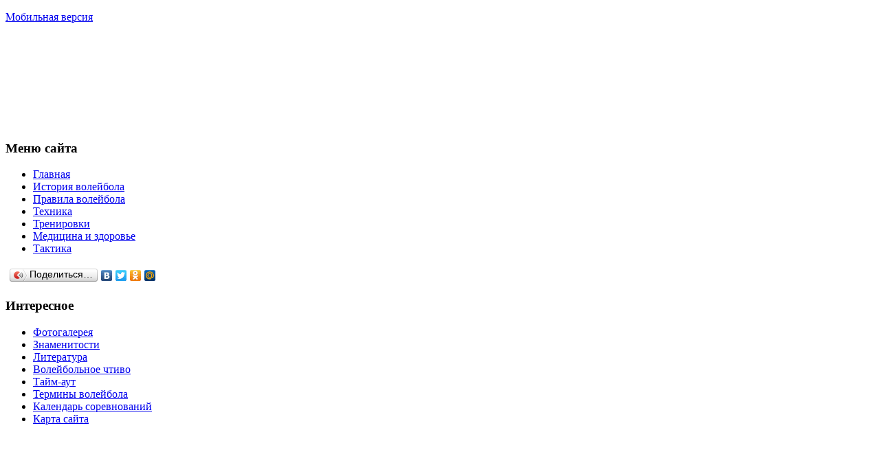

--- FILE ---
content_type: text/html; charset=utf-8
request_url: http://volley4all.net/home/165-meetingfivb.html
body_size: 9370
content:
<!DOCTYPE html PUBLIC "-//W3C//DTD XHTML 1.0 Transitional//EN" "http://www.w3.org/TR/xhtml1/DTD/xhtml1-transitional.dtd">
<html xmlns="http://www.w3.org/1999/xhtml" xml:lang="ru-ru" lang="ru-ru" >
<head><!-- SAPE RTB JS -->
<script
    async="async"
    src="//cdn-rtb.sape.ru/rtb-b/js/682/2/18682.js"
    type="text/javascript">
</script>
<!-- SAPE RTB END -->
 <title>ВОЛЕЙБОЛ для всех. Волейбольный интернет-портал</title><meta name="verify-admitad" content="5e58706f63" />
  <base href="http://volley4all.net/home/165-meetingfivb.html" />
  <meta http-equiv="content-type" content="text/html; charset=utf-8" />
  <meta name="robots" content="index, follow" />
  <meta name="keywords" content="Историческое заседание Комиссии ФИВБ в Лозанне, пробные изменения Правил в отношении Либеро, обзор последних изменений в Правилах Игры (касание сетки, пересечение средней линии) и правила Золотой Формулы, впервые примененного на официальных соревнованиях Мужского Клубного Чемпионата Мира 2009 в Катаре." />
  <meta name="title" content="Заседание 3-х комиссий" />
  <meta name="author" content="Administrator" />
  <meta name="description" content="Историческое заседание Комиссии ФИВБ в Лозанне" />
  <meta name="generator" content="SEOGenerator (http://www.finanzen-nachrichten.com)" />
  <title>Заседание 3-х комиссий | ВОЛЕЙБОЛ для всех. Волейбольный интернет-портал</title>
  <link href="/templates/siteground-j15-54/favicon.ico" rel="shortcut icon" type="image/x-icon" />
  <link rel="stylesheet" href="http://volley4all.net/components/com_comment/joscomment/templates/default-emotop/css/css.css" type="text/css" />
  <script type="text/javascript" src="/media/system/js/mootools.js"></script>
  <script type="text/javascript" src="/media/system/js/caption.js"></script>
  <!-- added from !joomla comment ads-->
<script type='text/javascript' src='http://d1.openx.org/spcjs.php?id=8427'></script>

<meta http-equiv="Content-Type" content="text/html; charset=windows-1251"/>
<meta name="verify-v1" content="RcryjCSoZiAQ/RVHdASTAstuoJFc/qIcswXaDJXutSQ=" />
<meta http-equiv="Content-Language" content="ru"/>
<meta name='yandex-verification' content='5cdbfa47195d5f3f' />
<meta name="yandex-verification" content="be76a1a7973cac17" />
<META HTTP-EQUIV=Cache-Control content=no-cache> 
<link rel="stylesheet" href="/templates/system/css/system.css" type="text/css" />
<link rel="stylesheet" href="/templates/siteground-j15-54/css/template.css" type="text/css" />
<script language="javascript" type="text/javascript" src="/templates/siteground-j15-54/clock.js"> </script>
<!--[if lte IE 6]>
<link rel="stylesheet" href="/templates/siteground-j15-54/css/ie7.css" type="text/css" />
<![endif]-->

</head><body oncopy="return false">
<!--script type="text/javascript">
    function disableSelection(target){
    if (typeof target.onselectstart!="undefined") //For IE 
    	target.onselectstart=function(){return false}
    else if (typeof target.style.MozUserSelect!="undefined") //For Firefox
    	target.style.MozUserSelect="none"
    else //All other route (For Opera)
    	target.onmousedown=function(){return false}
    target.style.cursor = "default"
    }
</script-->
<!--script type="text/javascript">
    <!--
    /*****************************************************************
    ***   COPY PROTECTED BY CHETANGOLE.COM/BLOG/WP-COPYPROTECT    ****
    ******************************************************************/
    var message="Материалы сайта защищены авторским правом. Копирование запрещено!";
    function clickIE4(){
    if (event.button==2){
    alert(message);
    return false;
    }
    }

    function clickNS4(e){
    if (document.layers||document.getElementById&&!document.all){
    if (e.which==2||e.which==3){
    alert(message);
    return false;
    }
    }
    }

    if (document.layers){
    document.captureEvents(Event.MOUSEDOWN);
    document.onmousedown=clickNS4;
    }
    else if (document.all&&!document.getElementById){
    document.onmousedown=clickIE4;
    }
    document.oncontextmenu=new Function("alert(message);return false")
    // --> 

</script-->
	<div id="page_bg">
		<!--pathway start-->
		<div class="cpathway">
			<div id="tpathway"><p><a href="http://www.volley4all.net/?device=xhtml">Мобильная версия</a></p>
				
			</div>
			<div id="tclock">
				<div id="clock" class="time"><script>initclock()</script></div>
			</div>
			<div class="clr"></div>
		</div>		
		<!--pathway end-->
		<div style="width: 940px; height: 28px; margin:0 auto;"></div>
<!--Rating@Mail.ru COUNTER--><script language="JavaScript" type="text/javascript"><!--
d=document;var a='';a+=';r='+escape(d.referrer)
js=10//--></script><script language="JavaScript1.1" type="text/javascript"><!--
a+=';j='+navigator.javaEnabled()
js=11//--></script><script language="JavaScript1.2" type="text/javascript"><!--
s=screen;a+=';s='+s.width+'*'+s.height
a+=';d='+(s.colorDepth?s.colorDepth:s.pixelDepth)
js=12//--></script><script language="JavaScript1.3" type="text/javascript"><!--
js=13//--></script><script language="JavaScript" type="text/javascript"><!--
d.write('<IMG src="http://dd.ce.b7.a1.top.mail.ru/counter'+
'?id=1568235;js='+js+a+';rand='+Math.random()+
'" height="1" width="1" alt="top.mail.ru" border="0" />')
if(11<js)d.write('<'+'!-- ')//--></script><noscript><img
src="http://dd.ce.b7.a1.top.mail.ru/counter?js=na;id=1568235"
height="1" width="1" alt="top.mail.ru" border="0" /></noscript><script language="JavaScript" type="text/javascript"><!--
if(11<js)d.write('--'+'>')//--></script><!--/COUNTER-->
<!--LiveInternet counter--><script type="text/javascript"><!--
document.write("<img src='http://counter.yadro.ru/hit?r"+
escape(document.referrer)+((typeof(screen)=="undefined")?"":
";s"+screen.width+"*"+screen.height+"*"+(screen.colorDepth?
screen.colorDepth:screen.pixelDepth))+";u"+escape(document.URL)+
";"+Math.random()+
"' width=1 height=1 alt=''>")//--></script><!--/LiveInternet-->	<!-- begin of Top100 code -->
<script id="top100Counter" type="text/javascript" src="http://counter.rambler.ru/top100.jcn?1583522"></script><noscript><img src="http://counter.rambler.ru/top100.cnt?1583522" alt="" width="1" height="1" border="0"></noscript>
<!-- end of Top100 code -->

<!--header start -->
		<a title="На главную" href="http://www.volley4all.net/"><div id="header">
	
			<div id="header_bg">
				<table cellpadding="0" cellspacing="0" id="tablelogo">
					<tr>
						<td style="text-align: left; vertical-align: middle;">
							<div id="logo"></a>
								<a href="/index.php">
							</div>	
						</td>
					</tr>
				</table>
								<div class="clr"></div>
			</div>
		</div></a>
			
		<!--header end -->
		
		<!--center start-->
		<div class="center">
			<div id="wrapper">
				<div id="content">
											<div id="leftcolumn"> 
							<div class="leftcolumn_1">&nbsp;&nbsp;&nbsp;<script type="text/javascript">
<!--
var _acic={dataProvider:10};(function(){var e=document.createElement("script");e.type="text/javascript";e.async=true;e.src="https://www.acint.net/aci.js";var t=document.getElementsByTagName("script")[0];t.parentNode.insertBefore(e,t)})()
//-->
</script><br>&nbsp;&nbsp;&nbsp; <br>&nbsp;&nbsp;&nbsp; <br>&nbsp;&nbsp;&nbsp; <br>&nbsp;&nbsp;&nbsp; 								<div class="leftcolumn_2">
											<div class="module_menu">
			<div>
				<div>
					<div>
													<h3>Меню сайта</h3>
											<ul class="menu"><li class="item1"><a href="http://volley4all.net/"><span>Главная</span></a></li><li class="parent item2"><a href="/history.html"><span>История волейбола</span></a></li><li class="item37"><a href="/rules.html"><span>Правила волейбола</span></a></li><li class="item27"><a href="/technique.html"><span>Техника</span></a></li><li class="item54"><a href="/training.html"><span>Тренировки</span></a></li><li class="item56"><a href="/medicine.html"><span>Медицина и здоровье</span></a></li><li class="item62"><a href="/tactics.html"><span>Тактика</span></a></li></ul>					</div>
				</div>
			</div>
		</div>
			<div class="module">
			<div>
				<div>
					<div>
											<script type="text/javascript">
    <!--//
    var _sape_partner_refid = 'gUHqkrsyKb';
    document.write('<script type="text/javascript" src="//cdn-rtb.sape.ru/partner-b/js/sape/img/1_120x120_128.gif.js"></script>');
    //-->
</script>					</div>
				</div>
			</div>
		</div>
			<div class="module">
			<div>
				<div>
					<div>
											<script type="text/javascript" src="//yandex.st/share/share.js"
charset="utf-8"></script>
<div class="yashare-auto-init" data-yashareL10n="ru"
 data-yashareType="button" data-yashareQuickServices="yaru,vkontakte,facebook,twitter,odnoklassniki,moimir"

></div>					</div>
				</div>
			</div>
		</div>
			<div class="module_menu">
			<div>
				<div>
					<div>
													<h3>Интересное</h3>
											<ul class="menu"><li class="item40"><a href="/foto.html"><span>Фотогалерея</span></a></li><li class="item38"><a href="/vip.html"><span>Знаменитости</span></a></li><li class="item43"><a href="/literature.html"><span>Литература</span></a></li><li class="item66"><a href="/yellow-page.html"><span>Волейбольное чтиво</span></a></li><li class="item57"><a href="/time-out.html"><span>Тайм-аут</span></a></li><li class="item60"><a href="/terms.html"><span>Термины волейбола</span></a></li><li class="item65"><a href="/calendar-of-volleyball.html"><span>Календарь соревнований</span></a></li><li class="item61"><a href="/xmap.html"><span>Карта сайта</span></a></li></ul>					</div>
				</div>
			</div>
		</div>
			<div class="module">
			<div>
				<div>
					<div>
											<script async src="//pagead2.googlesyndication.com/pagead/js/adsbygoogle.js"></script>
<!-- vol2 -->
<ins class="adsbygoogle"
     style="display:inline-block;width:120px;height:240px"
     data-ad-client="ca-pub-4228409134165475"
     data-ad-slot="2294833627"></ins>
<script>
(adsbygoogle = window.adsbygoogle || []).push({});
</script>					</div>
				</div>
			</div>
		</div>
			<div class="module">
			<div>
				<div>
					<div>
											<form action="index.php" method="post">
	<div class="search">
		<input name="searchword" id="mod_search_searchword" maxlength="20" alt="Поиск" class="inputbox" type="text" size="20" value="поиск..."  onblur="if(this.value=='') this.value='поиск...';" onfocus="if(this.value=='поиск...') this.value='';" />	</div>
	<input type="hidden" name="task"   value="search" />
	<input type="hidden" name="option" value="com_search" />
	<input type="hidden" name="Itemid" value="83" />
</form>					</div>
				</div>
			</div>
		</div>
			<div class="module">
			<div>
				<div>
					<div>
													<h3>Статистика</h3>
											<!--LiveInternet logo--><a href="http://www.liveinternet.ru/click" target="_blank" rel="nofollow"><img src="http://counter.yadro.ru/logo?29.2" border="0" title="LiveInternet: показано количество просмотров и посетителей" width="88" height="120" /></a><!--/LiveInternet--><!-- begin of Top100 logo -->
<a href="http://top100.rambler.ru/home?id=1583522" rel="nofollow" ><img 

src="http://top100-images.rambler.ru/top100/banner-88x31-rambler-gray2.gif" alt="Rambler's Top100" width="88" height="31" border="0" /></a><br/>
<!-- end of Top100 logo --><!--Rating@Mail.ru LOGO--><a target=_top
href="http://top.mail.ru/jump?from=1568235" rel="nofollow"><img
SRC="http://dd.ce.b7.a1.top.mail.ru/counter?id=1568235;t=84;l=1"
border="0" height="18" width="88"
alt="Рейтинг@Mail.ru"/></a><!--/LOGO--><br/>
<!--Start TopSport-->
<a href="http://www.topsport.ru" target=_blank rel="nofollow">
<img src="http://www.topsport.ru/ts/counter.asp?id=24713" border="0"></a>
<!--End TopSport-->					</div>
				</div>
			</div>
		</div>
	
									
<head>
<meta http-equiv="Content-Type" content="text/html; charset=WINDOWS-1251">
</head>

<div style="width:137px;text-align:center;margin:0 auto;">
<br />
<table style="width:137px;text-align:center;" cellpadding="0" cellspacing="0">
	
</table>
</div>  
								</div>
							</div>
						</div>
												
												<div id="maincolumn_full">
													<div class="nopad">			
								
																	<table class="contentpaneopen">
<tr>
		<td class="contentheading" width="100%">
				<a href="/home/165-meetingfivb.html" class="contentpagetitle">
			Заседание 3-х комиссий</a>
			</td>
				
		
					</tr>
</table>

<table class="contentpaneopen">

<tr>
	<td valign="top" class="createdate">
		21.01.2010 16:51	</td>
</tr>


<tr>
<td valign="top">
<br />
<table border="0" width="30%" cellspacing="0" cellpadding="0" align="left" height="277">
	<tr>
		<td height="237">
		<img border="0" src="/images/fivb-news.jpg" width="354" height="237" alt="Историческое вобытие FIVB"></td>
	</tr>
	<tr>
		<td>
		<p align="left"><i><font size="1" face="Arial">Впервые в истории ФИВБ 
		представители Арбитражной, Тренерской и Комиссии по Правилам Игры 
		провели совместное заседание во вторник</font></i></td>
	</tr>
</table>
<p align="left"><font face="Arial" size="2">&nbsp;&nbsp;&nbsp;&nbsp;&nbsp;&nbsp;&nbsp;
</font><br />
<font face="Arial" size="2">&nbsp;&nbsp;&nbsp;&nbsp;&nbsp;&nbsp;&nbsp; 
Лозанна, Швейцария, 19 января, 2010 – Впервые в истории ФИВБ представители трех 
комиссий, - Арбитражной, Тренерской и Комиссии по Правилам Игры провели 
совместное заседание в Штаб-квартире ФИВБ в этот вторник.</font></p>
<p align="left"><font face="Arial" size="2">&nbsp;&nbsp;&nbsp;&nbsp;&nbsp;&nbsp;&nbsp; 
Президент ФИВБ господин Вэй Цзичжун обратился к собравшимся с призывом выгодно 
использовать данную историческую возможность для развития такого вида спорта, 
как Волейбол, принимая во внимание насущные интересы и здоровье спортсменов.
</font></p>
<p align="justify"><font face="Arial" size="2">&nbsp;&nbsp;&nbsp;&nbsp;&nbsp;&nbsp;&nbsp; 
Затронутые вопросы включали в себя количественный состав команды (12 или 14 
игроков), обзор пробных изменений Правил в отношении Либеро, обзор последних 
изменений в Правилах Игры (касание сетки, пересечение средней линии) и правила 
Золотой Формулы, впервые примененного на официальных соревнованиях Мужского 
Клубного Чемпионата Мира 2009 в Катаре. </font></p>
<p align="justify"><font face="Arial" size="2">&nbsp;&nbsp;&nbsp;&nbsp;&nbsp;&nbsp;&nbsp; Выводы совместной Комиссии будут 
представлены Исполнительному Комитету ФИВБ в апреле. 
<br />
&nbsp;&nbsp;&nbsp;&nbsp;&nbsp;&nbsp;&nbsp; Каждая из Комиссий провела отдельные 
совещания до и после совместного заседания. </font></p>
<p align="justify">&nbsp;</p>
<p align="justify"><font face="Arial" size="2"><br />
Оригинал новости  
<a href="http://www.fivb.org/en/Infomedia/PressReleaseDB.asp?No=23165&Language=0">
здесь</a></font></p><!-- START of joscomment -->
<script type='text/javascript'>
 var _JOOMLACOMMENT_MSG_DELETE 	= "Вы уверены, что хотите удалить этот комментарий?"; var _JOOMLACOMMENT_MSG_DELETEALL = "Вы уверены, что хотите удалить все комментарии?"; var _JOOMLACOMMENT_WRITECOMMENT 	= "Оставить комментарий"; var _JOOMLACOMMENT_SENDFORM 		= "Отправить"; var _JOOMLACOMMENT_EDITCOMMENT 	= "Редактировать комментарий"; var _JOOMLACOMMENT_EDIT 			= "Редактировать"; var _JOOMLACOMMENT_FORMVALIDATE 	= "Пожалуйста, хотя бы оставьте комментарий."; var _JOOMLACOMMENT_FORMVALIDATE_CAPTCHA = "Пожалуйста, введите проверочный код, который Вы видите на картинке."; var _JOOMLACOMMENT_FORMVALIDATE_CAPTCHA_FAILED = "Проверочный код введён не правильно. Пожалуйста, введите проверочный код, который Вы видите на картинке."; var _JOOMLACOMMENT_FORMVALIDATE_EMAIL = "Для того, чтобы получать уведомления, пожалуйста, укажите Ваш Email"; var _JOOMLACOMMENT_ANONYMOUS 	= "Анонимно"; var _JOOMLACOMMENT_BEFORE_APPROVAL = "Ваш комментарий либо будет опубликован, либо нет, в зависимости от результата модерации."; var _JOOMLACOMMENT_REQUEST_ERROR = "Запрос не удался"; var _JOOMLACOMMENT_MSG_NEEDREFRESH = "";
</script>

<script type='text/javascript' src='http://volley4all.net/components/com_comment/joscomment/jscripts/client.js'></script>
<div id='comment'>
<div class="josc_ads"><script type='text/javascript'><!--// <![CDATA[
    /* [id31510] Standard Banner */
    OA_show(31510);
// ]]> --></script><noscript><a target='_blank' href='http://d1.openx.org/ck.php?n=98e0880' rel="nofollow" ><img border='0' alt='' src='http://d1.openx.org/avw.php?zoneid=31510&n=98e0880' /></a></noscript></div>
<a name='JOSC_TOP'></a>

<table align='center' class='sectiontableheader' id='CommentMenu' width='100%' cellpadding='0' cellspacing='0' border='0'>
  <tr>
    <td align='left' class='label'>Комментарии</td>
	<td align='right' class='buttons'>
	  <table cellpadding='0' cellspacing='0' border='0'>
	    <tr>
		
		<td class='button'><a id='_JOOMLACOMMENT_ADDNEW' href='javascript:JOSC_addNew()'>Добавить новый</a></td>
		
		
		
		<td class='button'><a id='_JOOMLACOMMENT_SEARCH' href='javascript:JOSC_searchForm()'>Поиск</a></td>
		
		
	    </tr>
	  </table>
	</td>
  </tr>
</table>


<table align='center' id='CommentPageNav' width='100%' cellpadding='0' cellspacing='0' border='0'>
<tr><td>
<div id="joscPageNav"></div>
</td><td id='JOSC_busypage'></td></tr>
</table>

<div id='Comments'>
<script type='text/javascript'> var JOSC_postCSS=1;</script></div>

<div id='JOSC_formpos'>

<form name='joomlacommentform' method='post' action='index.php'>
  <a name='CommentForm'></a>
  <input type='hidden' name='content_id' value='165' /><input type='hidden' name='component' value='' /><input type='hidden' name='joscsectionid' value='18' />
  <table align='center' cellpadding='0' cellspacing='0' class='form'>
    <tr>
      <td colspan='2'><div class='sectiontableheader'>
          <div id='CommentFormTitle' align='center'>Оставить комментарий</div>
        </div></td>
    </tr>
    <tr class='sectiontableentry1'>
      <td><div class='item'>Имя:</div></td>
      <td><div class='item'>
          <input name='tname' type='text' class='inputbox' size='40' value='' />
        </div></td>
    </tr>
    
    <tr class='sectiontableentry1'>
      <td><div class='item'>Email:</div></td>
      <td><div class='item'>
          <input name='temail' type='text' class='inputbox' size='30' value='' />
          &nbsp;<select name='tnotify' class='inputbox'><option value='0' selected="selected" >не уведомлять</option><option value='1'  >уведомлять</option></select>
        </div></td>
    </tr>
    
    
    <tr class='sectiontableentry1'>
      <td><div class='item'>Веб-сайт:</div></td>
      <td><div class='item'>
          <input name='twebsite' type='text' class='inputbox' size='40' value=''/>
        </div></td>
    </tr>
    
    <tr class='sectiontableentry1'>
      <td><div class='item'>Тема:</div></td>
      <td><div class='item'>
          <input name='ttitle' type='text' class='inputbox' size='40'/>
        </div></td>
    </tr>
    
    <tr id='CommentToolbar' class='sectiontableentry2'>
      <td><div class='item'>UBB-Код:</div></td>
      <td><div class='buttoncontainer'>
          <div style='float: left;'> <a href='javascript:JOSC_insertUBBTag("b")'><img src='http://volley4all.net/components/com_comment/joscomment/images/ubb_bold.gif' class='buttonBB' name='bb' alt='[b]' /></a>&nbsp;<a href='javascript:JOSC_insertUBBTag("i")'><img src='http://volley4all.net/components/com_comment/joscomment/images/ubb_italicize.gif' class='buttonBB' name='bi' alt='[i]' /></a>&nbsp;<a href='javascript:JOSC_insertUBBTag("u")'><img src='http://volley4all.net/components/com_comment/joscomment/images/ubb_underline.gif' class='buttonBB' name='bu' alt='[u]' /></a>&nbsp;<a href='javascript:JOSC_insertUBBTag("url")'><img src='http://volley4all.net/components/com_comment/joscomment/images/ubb_url.gif' class='buttonBB' name='burl' alt='[url]' /></a>&nbsp;<a href='javascript:JOSC_insertUBBTag("quote")'><img src='http://volley4all.net/components/com_comment/joscomment/images/ubb_quote.gif' class='buttonBB' name='bquote' alt='[quote]' /></a>&nbsp;<a href='javascript:JOSC_insertUBBTag("code")'><img src='http://volley4all.net/components/com_comment/joscomment/images/ubb_code.gif' class='buttonBB' name='bcode' alt='[code]' /></a>&nbsp;<a href='javascript:JOSC_insertUBBTag("img")'><img src='http://volley4all.net/components/com_comment/joscomment/images/ubb_image.gif' class='buttonBB' name='bimg' alt='[img]' /></a>&nbsp; </div>
          <div style='float: left;'> <select name='menuColor' class='select' onchange='JOSC_fontColor()'><option>-цвет-</option><option>aqua</option><option>black</option><option>blue</option><option>fuchsia</option><option>gray</option><option>green</option><option>lime</option><option>maroon</option><option>navy</option><option>olive</option><option>purple</option><option>red</option><option>silver</option><option>teal</option><option>white</option><option>yellow</option></select>&nbsp;<select name='menuSize' class='select' onchange='JOSC_fontSize()'><option>-размер-</option><option>крошечный</option><option>маленький</option><option>средний</option><option>большой</option><option>огромный</option></select> </div>
        </div></td>
    </tr>
    
    
    <tr class='sectiontableentry1'>
      <td>&nbsp;</td>
      <td valign='middle'><div><div class='emoticoncontainer'><div class='emoticonseparator'></div><span class='emoticonseparator'><span class='emoticon'><a href='javascript:JOSC_emoticon(":angry:")'><img src='http://volley4all.net/components/com_comment/joscomment/emoticons/funny/images/angry.png' border='0' alt=':angry:' /></a></span></span><span class='emoticonseparator'><span class='emoticon'><a href='javascript:JOSC_emoticon(":0")'><img src='http://volley4all.net/components/com_comment/joscomment/emoticons/funny/images/blink.png' border='0' alt=':0' /></a></span></span><span class='emoticonseparator'><span class='emoticon'><a href='javascript:JOSC_emoticon(":confused:")'><img src='http://volley4all.net/components/com_comment/joscomment/emoticons/funny/images/blush.png' border='0' alt=':confused:' /></a></span></span><span class='emoticonseparator'><span class='emoticon'><a href='javascript:JOSC_emoticon(":cheer:")'><img src='http://volley4all.net/components/com_comment/joscomment/emoticons/funny/images/cheerful.png' border='0' alt=':cheer:' /></a></span></span><span class='emoticonseparator'><span class='emoticon'><a href='javascript:JOSC_emoticon("B)")'><img src='http://volley4all.net/components/com_comment/joscomment/emoticons/funny/images/cool.png' border='0' alt='B)' /></a></span></span><div class='emoticonseparator'></div><span class='emoticonseparator'><span class='emoticon'><a href='javascript:JOSC_emoticon(":evil:")'><img src='http://volley4all.net/components/com_comment/joscomment/emoticons/funny/images/devil.png' border='0' alt=':evil:' /></a></span></span><span class='emoticonseparator'><span class='emoticon'><a href='javascript:JOSC_emoticon(":silly:")'><img src='http://volley4all.net/components/com_comment/joscomment/emoticons/funny/images/silly.png' border='0' alt=':silly:' /></a></span></span><span class='emoticonseparator'><span class='emoticon'><a href='javascript:JOSC_emoticon(":dry:")'><img src='http://volley4all.net/components/com_comment/joscomment/emoticons/funny/images/ermm.png' border='0' alt=':dry:' /></a></span></span><span class='emoticonseparator'><span class='emoticon'><a href='javascript:JOSC_emoticon(":lol:")'><img src='http://volley4all.net/components/com_comment/joscomment/emoticons/funny/images/grin.png' border='0' alt=':lol:' /></a></span></span><span class='emoticonseparator'><span class='emoticon'><a href='javascript:JOSC_emoticon(":kiss:")'><img src='http://volley4all.net/components/com_comment/joscomment/emoticons/funny/images/kissing.png' border='0' alt=':kiss:' /></a></span></span><div class='emoticonseparator'></div><span class='emoticonseparator'><span class='emoticon'><a href='javascript:JOSC_emoticon(":D")'><img src='http://volley4all.net/components/com_comment/joscomment/emoticons/funny/images/laughing.png' border='0' alt=':D' /></a></span></span><span class='emoticonseparator'><span class='emoticon'><a href='javascript:JOSC_emoticon(":pinch:")'><img src='http://volley4all.net/components/com_comment/joscomment/emoticons/funny/images/pinch.png' border='0' alt=':pinch:' /></a></span></span><span class='emoticonseparator'><span class='emoticon'><a href='javascript:JOSC_emoticon(":(")'><img src='http://volley4all.net/components/com_comment/joscomment/emoticons/funny/images/sad.png' border='0' alt=':(' /></a></span></span><span class='emoticonseparator'><span class='emoticon'><a href='javascript:JOSC_emoticon(":shock:")'><img src='http://volley4all.net/components/com_comment/joscomment/emoticons/funny/images/shocked.png' border='0' alt=':shock:' /></a></span></span><span class='emoticonseparator'><span class='emoticon'><a href='javascript:JOSC_emoticon(":X")'><img src='http://volley4all.net/components/com_comment/joscomment/emoticons/funny/images/sick.png' border='0' alt=':X' /></a></span></span><div class='emoticonseparator'></div><span class='emoticonseparator'><span class='emoticon'><a href='javascript:JOSC_emoticon(":side:")'><img src='http://volley4all.net/components/com_comment/joscomment/emoticons/funny/images/sideways.png' border='0' alt=':side:' /></a></span></span><span class='emoticonseparator'><span class='emoticon'><a href='javascript:JOSC_emoticon(":)")'><img src='http://volley4all.net/components/com_comment/joscomment/emoticons/funny/images/smile.png' border='0' alt=':)' /></a></span></span><span class='emoticonseparator'><span class='emoticon'><a href='javascript:JOSC_emoticon(":P")'><img src='http://volley4all.net/components/com_comment/joscomment/emoticons/funny/images/tongue.png' border='0' alt=':P' /></a></span></span><span class='emoticonseparator'><span class='emoticon'><a href='javascript:JOSC_emoticon(":unsure:")'><img src='http://volley4all.net/components/com_comment/joscomment/emoticons/funny/images/unsure.png' border='0' alt=':unsure:' /></a></span></span><span class='emoticonseparator'><span class='emoticon'><a href='javascript:JOSC_emoticon(":woohoo:")'><img src='http://volley4all.net/components/com_comment/joscomment/emoticons/funny/images/w00t.png' border='0' alt=':woohoo:' /></a></span></span><div class='emoticonseparator'></div><span class='emoticonseparator'><span class='emoticon'><a href='javascript:JOSC_emoticon(":huh:")'><img src='http://volley4all.net/components/com_comment/joscomment/emoticons/funny/images/wassat.png' border='0' alt=':huh:' /></a></span></span><span class='emoticonseparator'><span class='emoticon'><a href='javascript:JOSC_emoticon(":whistle:")'><img src='http://volley4all.net/components/com_comment/joscomment/emoticons/funny/images/whistling.png' border='0' alt=':whistle:' /></a></span></span><span class='emoticonseparator'><span class='emoticon'><a href='javascript:JOSC_emoticon(";)")'><img src='http://volley4all.net/components/com_comment/joscomment/emoticons/funny/images/wink.png' border='0' alt=';)' /></a></span></span><span class='emoticonseparator'><span class='emoticon'><a href='javascript:JOSC_emoticon(":s")'><img src='http://volley4all.net/components/com_comment/joscomment/emoticons/funny/images/dizzy.png' border='0' alt=':s' /></a></span></span><span class='emoticonseparator'><span class='emoticon'><a href='javascript:JOSC_emoticon(":!:")'><img src='http://volley4all.net/components/com_comment/joscomment/emoticons/funny/images/icon_exclaim.gif' border='0' alt=':!:' /></a></span></span><div class='emoticonseparator'></div><span class='emoticonseparator'><span class='emoticon'><a href='javascript:JOSC_emoticon(":?:")'><img src='http://volley4all.net/components/com_comment/joscomment/emoticons/funny/images/icon_question.gif' border='0' alt=':?:' /></a></span></span><span class='emoticonseparator'><span class='emoticon'><a href='javascript:JOSC_emoticon(":idea:")'><img src='http://volley4all.net/components/com_comment/joscomment/emoticons/funny/images/icon_idea.gif' border='0' alt=':idea:' /></a></span></span><span class='emoticonseparator'><span class='emoticon'><a href='javascript:JOSC_emoticon(":arrow:")'><img src='http://volley4all.net/components/com_comment/joscomment/emoticons/funny/images/icon_arrow.gif' border='0' alt=':arrow:' /></a></span></span></div></div></td>
    </tr>
    
    <tr class='sectiontableentry1'>
      <td>&nbsp;</td>
      <td><div class='item'>
          <textarea name='tcomment' class='inputbox' cols='60' rows='10'></textarea>
        </div></td>
    </tr>
    <tr>
      <td class='sectiontableentry2'>
	  <table class='buttoncontainer' cellpadding='0' cellspacing='0'>
        <tr>
          <td><input type='button' class='button' name='bsend' value='Отправить' onclick='JOSC_editPost(-1,-1)' /></td>
          <td id='JOSC_busy'></td>
        </tr>
      </table>
      </td>
      <td class='sectiontableentry2'>
      
		<table class='captchacontainer' cellpadding='0' cellspacing='0'>
        <tr>
          <td><input type='text' name='security_try' id='security_try' size='15' maxlength='10' class='captchainput' /></td>
          <td><div id='captcha'><a title="нажмите, чтобы обновить изображение" href='javascript:JOSC_reloadCaptcha()'><img src="http://volley4all.net//components/com_comment/joscomment/captcha.php?refid=d72adb556ead968e7a78490291b3a9df" alt="Security Image" />
<input type="hidden" name="security_refid" value="d72adb556ead968e7a78490291b3a9df" /></a></div></td>
        </tr>
      	</table>
      
      </td>
    </tr>
    
    <tr class='sectiontableentry2'>
      <td><div class='item'>
        </div></td>
      <td><div class='itemsmall'>Пожалуйста, введите проверочный код, который Вы видите на картинке.</div></td>
    </tr>
    
  </table>
</form>

</div>

<div id="poweredby" align="center" class="small">Powered by <a target="_blank"  href="http://compojoom.com" rel="nofollow">!JoomlaComment 4.0alpha3</a></div>
<h4 style="display:none;">!joomlacomment 4.0 Copyright (C) 2009 Compojoom.com . All rights reserved."</h4></div>
<script type='text/javascript'>
var JOSC_ajaxEnabled=1;if (!JOSC_http) JOSC_ajaxEnabled=false;var JOSC_sortDownward='1';var JOSC_captchaEnabled=true;var JOSC_template='http://volley4all.net/components/com_comment/joscomment/templates/default-emotop';var JOSC_liveSite='http://volley4all.net/components/com_comment/joscomment';var JOSC_ConfigLiveSite='http://volley4all.net/';var JOSC_linkToContent='http://volley4all.net/home/165-meetingfivb.html';var JOSC_autopublish='0';
</script>
<!-- END of joscomment --></td>
</tr>

</table>
<span class="article_separator">&nbsp;</span>

																								</div>
						</div>
						
											<div class="clr"></div>
				</div>		
			</div>
		 </div>
		<!--center end-->
		
		<!--footer start-->
		<div id="footer">
			<div id="sgf">
				<div>
					<div style="text-align: center; padding: 15px 0 0;">
						 	<font face="Arial" size="1">Copyright
<img border="0" src="/images/right.gif" width="15" height="15"> 
 <a href="mailto:oderkach@bk.ru">O. Derkach</a> 2008-2019 <noindex> <a href="http://joomla.org/" rel="nofollow" class="sgfooter" target="_blank"></a> </noindex>
</font>
 					</div> 
					<div style=" padding: 25px 0; text-align: center; color: #444444;">
						.
					</div>
				</div>
			</div>
		</div>
		<!--footer end-->
		
	</div>	
	
</body>
</html>

--- FILE ---
content_type: text/html; charset=utf-8
request_url: https://www.google.com/recaptcha/api2/aframe
body_size: 267
content:
<!DOCTYPE HTML><html><head><meta http-equiv="content-type" content="text/html; charset=UTF-8"></head><body><script nonce="eyP85EMK5pDkJf2aHqanvA">/** Anti-fraud and anti-abuse applications only. See google.com/recaptcha */ try{var clients={'sodar':'https://pagead2.googlesyndication.com/pagead/sodar?'};window.addEventListener("message",function(a){try{if(a.source===window.parent){var b=JSON.parse(a.data);var c=clients[b['id']];if(c){var d=document.createElement('img');d.src=c+b['params']+'&rc='+(localStorage.getItem("rc::a")?sessionStorage.getItem("rc::b"):"");window.document.body.appendChild(d);sessionStorage.setItem("rc::e",parseInt(sessionStorage.getItem("rc::e")||0)+1);localStorage.setItem("rc::h",'1768451860773');}}}catch(b){}});window.parent.postMessage("_grecaptcha_ready", "*");}catch(b){}</script></body></html>